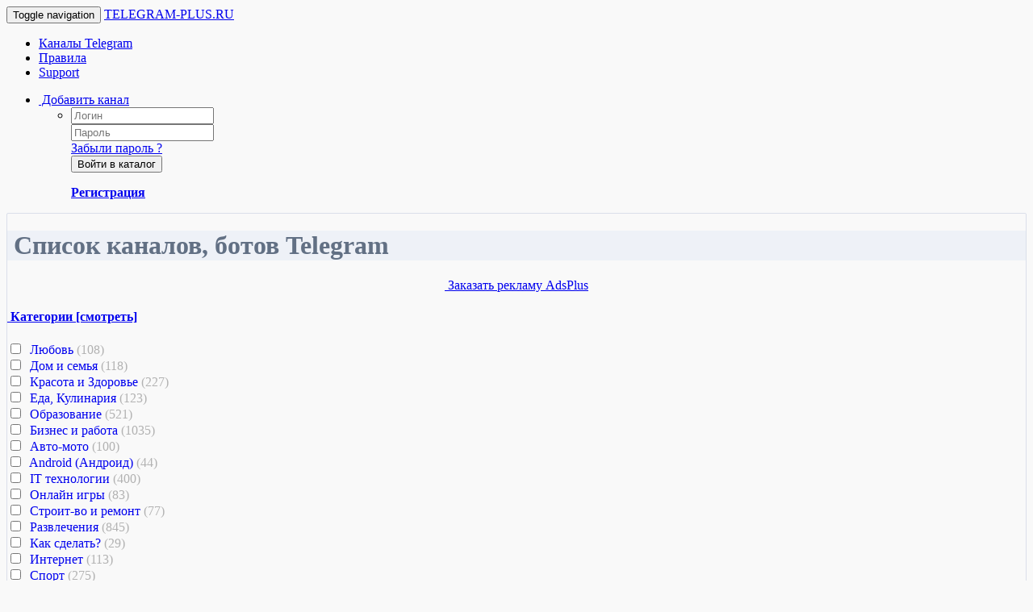

--- FILE ---
content_type: text/html; charset=windows-1251
request_url: http://telegram-plus.ru/browse.php?date=2023-06-04
body_size: 9434
content:
<!DOCTYPE HTML PUBLIC "-//W3C//DTD HTML 4.01 Transitional//EN" />
<html lang="ru">
<head>
<div id="wrapper" itemscope itemtype="http://schema.org/WPHeader">
<title itemprop="headline">Каналы Telegram | Каталог каналов Telegram</title>
</div>

<meta http-equiv="content-type" content="text/html; charset=windows-1251"/>
<meta name="author" content="@ADMTELEGRAM"/>
<meta name="google-site-verification" content="n1ETEIhXmK71zDeV_BnJ6o6ad2-rhGSFQklnpwDwt4Q" />
<meta name="wmail-verification" content="34ee5585400ab1c8fca0668cbc7c5b46" />
<meta name="viewport" content="width=device-width, initial-scale=1"/>
<meta name="publisher-url" content="http://telegram-plus.ru/browse.php?date=2023-06-04"/>
<meta name="copyright" content="TELEGRAM-PLUS.RU (2025)"/>
<meta property="og:image" content="http://telegram-plus.ru/pic/t_logo_150x150.png" />
<meta property="og:type" content="website" />
<meta property="og:site_name" content="Обзор каталога Telegram каналов" />
<meta property="og:title" content="Обзор каталога Telegram каналов"/>
<meta property="og:url" content= "http://telegram-plus.ru/browse.php?date=2023-06-04" />
<meta name="twitter:card" content="summary" />
<meta name="twitter:title" content="Обзор каталога Telegram каналов" />
<div itemscope itemtype="https://schema.org/Article">
<link itemprop="mainEntityOfPage" href="http://telegram-plus.ru/browse.php?date=2023-06-04" />
<link itemprop="image" href="http://telegram-plus.ru/pic/t_logo_150x150.png">
<meta itemprop="headline name" content="Обзор каталога Telegram каналов" />
<meta itemprop="description" content="Список каналов Telegram отсортированых по времени добавления. Подписаться на канал ." />
<meta itemprop="author" content="@ADMTELEGRAM" />
<meta itemprop="datePublished" datetime="2021-01-01" content="2021-01-01" />
<meta itemprop="dateModified" datetime="2021-01-01" content="2021-01-01" />
<div itemprop="publisher" itemscope itemtype="https://schema.org/Organization">
<div itemprop="logo" itemscope itemtype="https://schema.org/ImageObject">
<img itemprop="url image" src="http://telegram-plus.ru/pic/t_logo_150x150.png"  alt="Обзор каталога Telegram каналов" title="Обзор каталога Telegram каналов" style="display:none;"/>
</div>
<meta itemprop="name" content="TELEGRAM-PLUS.RU"/>
<meta itemprop="telephone" content="@ADMTELEGRAM"/>
<meta itemprop="address" content="Россия"/>
</div>
</div>
<meta name="keywords" content="telegram, блокировка телеграм, боты telegram, каналы в telegram, каналы в телеграмме, порно группы, реклама telegram, список каналов, телеграм, телеграмм скачать, теллеграм, Telegram, Обзор, каналов, каталога"/>
<meta name="description" content="Список каналов Telegram отсортированых по времени добавления. Подписаться на канал ."/>
<meta property="og:description" content="Список каналов Telegram отсортированых по времени добавления. Подписаться на канал ." />
<meta name="robots" content="all"/>
<meta name="rating" content="general"/>
<link rel="shortcut icon" href="http://telegram-plus.ru/favicon.ico" type="image/x-icon"/>
<link rel="alternate" type="application/rss+xml" title="Новости" href="http://telegram-plus.ru/rss.php"/>

<link rel="stylesheet"  type="text/css" href="./themes/Plus/Plus.css">
<link rel="stylesheet"  type="text/css" href="./themes/Plus/bootstrap/css/bootstrap.min.css">
<link rel="stylesheet"  type="text/css" href="./themes/Plus/bootstrap/css/bootstrap-social.css">
<link rel="stylesheet"  type="text/css" href="./themes/Plus/bootstrap/css/bootstrap-select.min.css">
<link rel="stylesheet"  type="text/css" href="./themes/Plus/awesome/css/font-awesome.min.css">
<!-- GOOGLE FONT-->
<link href='http://fonts.googleapis.com/css?family=Roboto:400,300,700italic,700,500&amp;subset=latin,latin-ext' rel='stylesheet' type='text/css'>
<!-- /GOOGLE FONT-->
<script language="javascript" type="text/javascript" src="js/jquery-1.12.3.min.js"></script>
<script language="javascript" type="text/javascript" src="./themes/Plus/bootstrap/js/bootstrap-select.min.js"></script>
<script language="javascript" type="text/javascript" src="./themes/Plus/bootstrap/js/bootstrap.min.js"></script>
<script language="javascript" type="text/javascript" src="js/jquery.cookies.js"></script>
<script language="javascript" type="text/javascript" src="js/blocks.js"></script>

<script type="text/javascript">
$(function () {
  $('[data-toggle="tooltip"]').tooltip()
})
$(document).ready(function(){
  $('[data-toggle="popover"]').popover();   
});
</script>

<script type="text/javascript">
    $(window).load(function() {
      $('#before-load').find('i').fadeOut().end().delay(400).fadeOut('slow');
    });
</script>
<script type="text/javascript">
$(document).ready(function(){
	$('.messages_cookies-close').click(function(){
		$('.messages_cookies').hide(100);
		document.cookie = "messages_cookies=true; max-age=31556926";
		return false;
	});
});
</script>

<script type="text/javascript">
<!--

var ExternalLinks_InNewWindow = '1';

function initSpoilers(context) {
	var context = context || 'body';
	$('div.spoiler-head', $(context))
		.click(function(){
		    var ctx = $(this).next('div.spoiler-body');
			var code = ctx.children('textarea').text();
			if (code) {
			    ctx.children('textarea').replaceWith(code);
			    initSpoilers(ctx);
			}
			$(this).toggleClass('unfolded');
            $(this).next('div.spoiler-body').slideToggle('fast');
            $(this).next('div.spoiler-body').next().slideToggle('fast');
		});
}

$(document).ready(function(){
	initSpoilers('body');
	$(function() {$('a[@rel*=lightbox]').lightBox();});
});

//-->
</script>
<link rel="alternate" type="application/rss+xml" title="Последние записи" href="http://telegram-plus.ru/rss.php">
<link rel="shortcut icon" href="http://telegram-plus.ru/favicon.ico" type="image/x-icon" />

<link rel="apple-touch-icon" sizes="57x57" href="./themes/Plus/icons/apple-icon-57x57.png">
    <link rel="apple-touch-icon" sizes="60x60" href="./themes/Plus/icons/apple-icon-60x60.png">
    <link rel="apple-touch-icon" sizes="72x72" href="./themes/Plus/icons/apple-icon-72x72.png">
    <link rel="apple-touch-icon" sizes="76x76" href="./themes/Plus/icons/apple-icon-76x76.png">
    <link rel="apple-touch-icon" sizes="114x114" href="./themes/Plus/icons/apple-icon-114x114.png">
    <link rel="apple-touch-icon" sizes="120x120" href="./themes/Plus/icons/apple-icon-120x120.png">
    <link rel="apple-touch-icon" sizes="144x144" href="./themes/Plus/icons/apple-icon-144x144.png">
    <link rel="apple-touch-icon" sizes="152x152" href="./themes/Plus/icons/apple-icon-152x152.png">
    <link rel="apple-touch-icon" sizes="180x180" href="./themes/Plus/icons/apple-icon-180x180.png">
    <link rel="icon" type="image/png" sizes="192x192"  href="./themes/Plus/icons/android-icon-192x192.png">
    <link rel="icon" type="image/png" sizes="32x32" href="./themes/Plus/icons/favicon-32x32.png">
    <link rel="icon" type="image/png" sizes="96x96" href="./themes/Plus/icons/favicon-96x96.png">
    <link rel="icon" type="image/png" sizes="16x16" href="./themes/Plus/icons/favicon-16x16.png">
	
</head>
<body style="background-color: #F9F9F9;">

<!--<body>-->
    <!--<div id="before-load">
    <i class="fa fa-spinner fa-spin"></i>
    </div>-->

<nav class="navbar navbar-inverse navbar-fixed-top" role="navigation">
  <div class="container-fluid">
    
    <div class="navbar-header">
      <button type="button" class="navbar-toggle" data-toggle="collapse" data-target="#bs-example-navbar-collapse-1">
            <span class="sr-only">Toggle navigation</span>
            <span class="icon-bar"></span>
            <span class="icon-bar"></span>
            <span class="icon-bar"></span>
          </button>
      <a class="navbar-brand" href="http://telegram-plus.ru/"><i class="fa fa-paper-plane fa-lg"></i> TELEGRAM-PLUS.RU</a>
    </div>
   <div class="collapse navbar-collapse" id="bs-example-navbar-collapse-1">
      <ul class="nav navbar-nav">
        <li><a href="browse.php">Каналы Telegram</a></li>
		<!--<li><a href="notes.php">Блог</a></li>-->
		
		<li><a href="rules.php">Правила</a></li>
		<li><a href="contactus.php">Support</a></li>
		 	
      </ul>
	 
 
	
 	
	
	
	<ul class="nav navbar-nav navbar-right">
        <li class="dropdown">
                    <a href="#" class="dropdown-toggle" data-toggle="dropdown"><i class="fa fa-user" aria-hidden="true"></i>&nbsp;Добавить канал <span class="caret"></span></a>
                    <ul id="login-dp" class="dropdown-menu">
                        <li>
                            <div class="row">
                                <div class="col-md-12">
                                    <form class="form" role="form" method="post" action="takelogin.php">
                                        <div class="form-group">
                                            <input type="text" class="form-control" name="username" placeholder="Логин">
                                        </div>
                                        <div class="form-group">
                                            <input type="password" class="form-control" name="password" placeholder="Пароль">
                                            <div class="help-block text-right"><a href="recover.php">Забыли пароль ?</a></div>
                                        </div>
                                        <div class="form-group">
                                            <button type="submit" class="btn btn-primary btn-block">Войти в каталог</button>
                                        </div>
                                    </form>
                                </div>
                                <div class="bottom text-center">
                                    <a href="signup.php"><b>Регистрация</b></a>
                                </div>
                            </div>
                        </li>
                    </ul>
                </li>
            </ul>
	   
    </div>
  </div>
</nav>

<div class="container">
<div class="row my">
<div class="col-xs-12 col-sm-12 col-md-12 col-lg-12 my" align="center">

</div>
<!-- MENU --->

 

 
<div id="article" class="col-md-12 col-sm-12 col-xs-12 my">

<script language="javascript" type="text/javascript" src="js/show_hide.js"></script>
    <style type="text/css" media="screen">

        a.catlink:link, a.catlink:visited {
            text-decoration: none;
        }

        a.catlink:hover {
            color: #A83838;
        }

    </style>

<div class="row my">
<div class="col-md-12 col-sm-12 col-xs-12 my">
<div class="mypanel panel-primary" style="border-color: #dadfea; border: 1px solid #dadfea; border-radius: 2px;" >
  <!-- Default panel contents -->
  <div class="panel-heading" style="font-weight:bold; color: #627084; background-color: #eef1f7; border-color: #dadfea;"><h1 class="panel-title h3"><i class="fa fa-list-ol" aria-hidden="true"></i>&nbsp;Список каналов, ботов Telegram</h1></div>
<div class="panel-body">



<!--<div class="row my">
<div class="col-xs-12 col-sm-12 col-md-12 col-lg-12 my" align="center">
<div class="business-cardvip">
<a target="_blank" href="http://www.plati.market/itm/100-idej-sposobov-reklamy-telegram-kanalov/2653763?ai=477212" data-toggle="tooltip" data-placement="top" title="Инструкция: Обход блокировки Telegram для десктопа, iOS и Android.">100 идей способов рекламы Telegram-каналов.</a>
</div>
</div></div>	-->



<!--<div class="row my">
<div class="col-xs-12 col-sm-6 col-md-6 col-lg-6 my">
<div class="btn-group btn-group-justified">
  <div class="btn-group">
<a class="btn btn-danger btn-sm" style="width: 100%;" href="https://telegram.me/tginfo" role="button" target="_blank" rel="nofollow" data-toggle="tooltip" data-placement="top" title="Telegram Info - канал в котором Вы всегда узнаете последние, интересные новости о Telegram." alt="Telegram Info - канал в котором Вы всегда узнаете последние, интересные новости о Telegram."><i class="fa fa-newspaper-o" aria-hidden="true"></i>&nbsp;Telegram Info</a>
  </div>
  <div class="btn-group">
    <a class="btn btn-info btn-sm" style="width: 100%;" href="https://telegram.me/tginfochat" role="button" target="_blank" rel="nofollow" data-toggle="tooltip" data-placement="top" title="Чат канала Telegram Info (@tginfochat). Обсуждение последних новостей Telegram." alt="Чат канала Telegram Info (@tginfochat). Обсуждение последних новостей Telegram."><i class="fa fa-weixin" aria-hidden="true"></i>&nbsp;Info Чат </a>
  </div></div>
</div>
<div class="col-xs-12 col-sm-6 col-md-6 col-lg-6 my">
<div class="btn-group btn-group-justified">
  <div class="btn-group">
<a class="btn btn-default btn-sm" style="width: 100%;" href="https://telegram.me/channelsplus" role="button" target="_blank" rel="nofollow" data-toggle="tooltip" data-placement="top" title="Каталог лучших каналов, ботов, чатов рунета для популярного Telegram мессенджера." alt="Каталог лучших каналов, ботов, чатов рунета для популярного Telegram мессенджера."><i class="fa fa-archive" aria-hidden="true"></i>&nbsp;TGPLUS</a>
  </div>
  <div class="btn-group">
    <a class="btn btn-default btn-sm" style="width: 100%;" href="https://combot.org/telegram/top/chats" role="button" target="_blank" rel="nofollow" data-toggle="tooltip" data-placement="top" title="Top Telegram chats Most popular Telegram chats. Powered by @comstatbot." alt="Top Telegram chats Most popular Telegram chats. Powered by @comstatbot."><i class="fa fa-bar-chart" aria-hidden="true"></i>&nbsp;Top chats</a>
  </div></div>
</div>
</div>

<br/>-->
<div class="row my lines">
<div class="col-xs-12 col-sm-12 col-md-12 col-lg-12 my" align="center"><a class="btn btn-primary btn-sm" style="width: 100%;" href="tg://resolve?domain=adsplus" role="button" target="_blank" data-toggle="tooltip" data-placement="top" title="Купить рекламу на каналах Telegram (@adsplus)." alt="Купить рекламу на каналах Telegram."><i class="fa fa-area-chart" aria-hidden="true"></i>&nbsp;Заказать рекламу AdsPlus</a></div>
</div>

<form method="get" action="browse.php">

<script language="javascript" src="js/suggest.js" type="text/javascript"></script>

<div class="row my lines">
<div class="col-xs-12 col-sm-12 col-md-12 col-lg-12 my">
<div class="panel-group" style="margin-bottom: 1px;" id="accordion">
  <!-- 1 панель -->
  <div class="panel panel-default">
    <!-- Заголовок 1 панели -->
    <div class="panel-heading">
      <h4 class="panel-title">
        <a data-toggle="collapse" data-parent="#accordion" href="#collapseOnebrowse"><i class="fa fa-long-arrow-down"></i>&nbsp;Категории [смотреть]</a>
      </h4>
    </div>
    <div id="collapseOnebrowse" class="panel-collapse collapse">
      <!-- Содержимое 1 панели -->
      <div class="panel-body">
<div class="col-xs-12 col-sm-6 col-md-4 col-lg-4 my">
		
		<div class="btn btn-default btn-xs" style="width:95%; text-align:left;" >
		<input name="c1" type="checkbox" value="1">&nbsp;&nbsp;<a class="catlink " href="browse.php?cat=1">Любовь&nbsp;<font color="#b2b2b2">(108)</font></a>
		
	</div></div>
<div class="col-xs-12 col-sm-6 col-md-4 col-lg-4 my">
		
		<div class="btn btn-default btn-xs" style="width:95%; text-align:left;" >
		<input name="c2" type="checkbox" value="1">&nbsp;&nbsp;<a class="catlink " href="browse.php?cat=2">Дом и семья&nbsp;<font color="#b2b2b2">(118)</font></a>
		
	</div></div>
<div class="col-xs-12 col-sm-6 col-md-4 col-lg-4 my">
		
		<div class="btn btn-default btn-xs" style="width:95%; text-align:left;" >
		<input name="c3" type="checkbox" value="1">&nbsp;&nbsp;<a class="catlink " href="browse.php?cat=3">Красота и Здоровье&nbsp;<font color="#b2b2b2">(227)</font></a>
		
	</div></div>
<div class="col-xs-12 col-sm-6 col-md-4 col-lg-4 my">
		
		<div class="btn btn-default btn-xs" style="width:95%; text-align:left;" >
		<input name="c4" type="checkbox" value="1">&nbsp;&nbsp;<a class="catlink " href="browse.php?cat=4">Еда, Кулинария&nbsp;<font color="#b2b2b2">(123)</font></a>
		
	</div></div>
<div class="col-xs-12 col-sm-6 col-md-4 col-lg-4 my">
		
		<div class="btn btn-default btn-xs" style="width:95%; text-align:left;" >
		<input name="c5" type="checkbox" value="1">&nbsp;&nbsp;<a class="catlink " href="browse.php?cat=5">Образование&nbsp;<font color="#b2b2b2">(521)</font></a>
		
	</div></div>
<div class="col-xs-12 col-sm-6 col-md-4 col-lg-4 my">
		
		<div class="btn btn-default btn-xs" style="width:95%; text-align:left;" >
		<input name="c6" type="checkbox" value="1">&nbsp;&nbsp;<a class="catlink " href="browse.php?cat=6">Бизнес и работа&nbsp;<font color="#b2b2b2">(1035)</font></a>
		
	</div></div>
<div class="col-xs-12 col-sm-6 col-md-4 col-lg-4 my">
		
		<div class="btn btn-default btn-xs" style="width:95%; text-align:left;" >
		<input name="c7" type="checkbox" value="1">&nbsp;&nbsp;<a class="catlink " href="browse.php?cat=7">Авто-мото&nbsp;<font color="#b2b2b2">(100)</font></a>
		
	</div></div>
<div class="col-xs-12 col-sm-6 col-md-4 col-lg-4 my">
		
		<div class="btn btn-default btn-xs" style="width:95%; text-align:left;" >
		<input name="c8" type="checkbox" value="1">&nbsp;&nbsp;<a class="catlink " href="browse.php?cat=8">Android (Андроид)&nbsp;<font color="#b2b2b2">(44)</font></a>
		
	</div></div>
<div class="col-xs-12 col-sm-6 col-md-4 col-lg-4 my">
		
		<div class="btn btn-default btn-xs" style="width:95%; text-align:left;" >
		<input name="c9" type="checkbox" value="1">&nbsp;&nbsp;<a class="catlink " href="browse.php?cat=9">IT технологии&nbsp;<font color="#b2b2b2">(400)</font></a>
		
	</div></div>
<div class="col-xs-12 col-sm-6 col-md-4 col-lg-4 my">
		
		<div class="btn btn-default btn-xs" style="width:95%; text-align:left;" >
		<input name="c10" type="checkbox" value="1">&nbsp;&nbsp;<a class="catlink " href="browse.php?cat=10">Онлайн игры&nbsp;<font color="#b2b2b2">(83)</font></a>
		
	</div></div>
<div class="col-xs-12 col-sm-6 col-md-4 col-lg-4 my">
		
		<div class="btn btn-default btn-xs" style="width:95%; text-align:left;" >
		<input name="c11" type="checkbox" value="1">&nbsp;&nbsp;<a class="catlink " href="browse.php?cat=11">Строит-во и ремонт&nbsp;<font color="#b2b2b2">(77)</font></a>
		
	</div></div>
<div class="col-xs-12 col-sm-6 col-md-4 col-lg-4 my">
		
		<div class="btn btn-default btn-xs" style="width:95%; text-align:left;" >
		<input name="c12" type="checkbox" value="1">&nbsp;&nbsp;<a class="catlink " href="browse.php?cat=12">Развлечения&nbsp;<font color="#b2b2b2">(845)</font></a>
		
	</div></div>
<div class="col-xs-12 col-sm-6 col-md-4 col-lg-4 my">
		
		<div class="btn btn-default btn-xs" style="width:95%; text-align:left;" >
		<input name="c14" type="checkbox" value="1">&nbsp;&nbsp;<a class="catlink " href="browse.php?cat=14">Как сделать?&nbsp;<font color="#b2b2b2">(29)</font></a>
		
	</div></div>
<div class="col-xs-12 col-sm-6 col-md-4 col-lg-4 my">
		
		<div class="btn btn-default btn-xs" style="width:95%; text-align:left;" >
		<input name="c15" type="checkbox" value="1">&nbsp;&nbsp;<a class="catlink " href="browse.php?cat=15">Интернет&nbsp;<font color="#b2b2b2">(113)</font></a>
		
	</div></div>
<div class="col-xs-12 col-sm-6 col-md-4 col-lg-4 my">
		
		<div class="btn btn-default btn-xs" style="width:95%; text-align:left;" >
		<input name="c16" type="checkbox" value="1">&nbsp;&nbsp;<a class="catlink " href="browse.php?cat=16">Спорт&nbsp;<font color="#b2b2b2">(275)</font></a>
		
	</div></div>
<div class="col-xs-12 col-sm-6 col-md-4 col-lg-4 my">
		
		<div class="btn btn-default btn-xs" style="width:95%; text-align:left;" >
		<input name="c17" type="checkbox" value="1">&nbsp;&nbsp;<a class="catlink " href="browse.php?cat=17">Гороскопы, Гадания&nbsp;<font color="#b2b2b2">(43)</font></a>
		
	</div></div>
<div class="col-xs-12 col-sm-6 col-md-4 col-lg-4 my">
		
		<div class="btn btn-default btn-xs" style="width:95%; text-align:left;" >
		<input name="c18" type="checkbox" value="1">&nbsp;&nbsp;<a class="catlink " href="browse.php?cat=18">Животные, Растения&nbsp;<font color="#b2b2b2">(51)</font></a>
		
	</div></div>
<div class="col-xs-12 col-sm-6 col-md-4 col-lg-4 my">
		
		<div class="btn btn-default btn-xs" style="width:95%; text-align:left;" >
		<input name="c19" type="checkbox" value="1">&nbsp;&nbsp;<a class="catlink " href="browse.php?cat=19">Искусство и Культура&nbsp;<font color="#b2b2b2">(269)</font></a>
		
	</div></div>
<div class="col-xs-12 col-sm-6 col-md-4 col-lg-4 my">
		
		<div class="btn btn-default btn-xs" style="width:95%; text-align:left;" >
		<input name="c20" type="checkbox" value="1">&nbsp;&nbsp;<a class="catlink " href="browse.php?cat=20">Общество, Политика, СМИ&nbsp;<font color="#b2b2b2">(335)</font></a>
		
	</div></div>
<div class="col-xs-12 col-sm-6 col-md-4 col-lg-4 my">
		
		<div class="btn btn-default btn-xs" style="width:95%; text-align:left;" >
		<input name="c21" type="checkbox" value="1">&nbsp;&nbsp;<a class="catlink " href="browse.php?cat=21">Путешествия, Туризм&nbsp;<font color="#b2b2b2">(187)</font></a>
		
	</div></div>
<div class="col-xs-12 col-sm-6 col-md-4 col-lg-4 my">
		
		<div class="btn btn-default btn-xs" style="width:95%; text-align:left;" >
		<input name="c22" type="checkbox" value="1">&nbsp;&nbsp;<a class="catlink " href="browse.php?cat=22">Стиль, Мода, Звезды&nbsp;<font color="#b2b2b2">(88)</font></a>
		
	</div></div>
<div class="col-xs-12 col-sm-6 col-md-4 col-lg-4 my">
		
		<div class="btn btn-default btn-xs" style="width:95%; text-align:left;" >
		<input name="c23" type="checkbox" value="1">&nbsp;&nbsp;<a class="catlink " href="browse.php?cat=23">18+&nbsp;<font color="#b2b2b2">(644)</font></a>
		
	</div></div>
<div class="col-xs-12 col-sm-6 col-md-4 col-lg-4 my">
		
		<div class="btn btn-default btn-xs" style="width:95%; text-align:left;" >
		<input name="c24" type="checkbox" value="1">&nbsp;&nbsp;<a class="catlink " href="browse.php?cat=24">Товары и Услуги&nbsp;<font color="#b2b2b2">(318)</font></a>
		
	</div></div>
<div class="col-xs-12 col-sm-6 col-md-4 col-lg-4 my">
		
		<div class="btn btn-default btn-xs" style="width:95%; text-align:left;" >
		<input name="c25" type="checkbox" value="1">&nbsp;&nbsp;<a class="catlink " href="browse.php?cat=25">Фото-видео&nbsp;<font color="#b2b2b2">(222)</font></a>
		
	</div></div>
<div class="col-xs-12 col-sm-6 col-md-4 col-lg-4 my">
		
		<div class="btn btn-default btn-xs" style="width:95%; text-align:left;" >
		<input name="c26" type="checkbox" value="1">&nbsp;&nbsp;<a class="catlink " href="browse.php?cat=26">Юрид-ая консультация&nbsp;<font color="#b2b2b2">(29)</font></a>
		
	</div></div>
<div class="col-xs-12 col-sm-6 col-md-4 col-lg-4 my">
		
		<div class="btn btn-default btn-xs" style="width:95%; text-align:left;" >
		<input name="c27" type="checkbox" value="1">&nbsp;&nbsp;<a class="catlink " href="browse.php?cat=27">Разное&nbsp;<font color="#b2b2b2">(345)</font></a>
		
	</div></div>
<div class="col-xs-12 col-sm-6 col-md-4 col-lg-4 my">
		
		<div class="btn btn-default btn-xs" style="width:95%; text-align:left;" >
		<input name="c28" type="checkbox" value="1">&nbsp;&nbsp;<a class="catlink " href="browse.php?cat=28">Города и Страны&nbsp;<font color="#b2b2b2">(76)</font></a>
		
	</div></div>
<div class="col-xs-12 col-sm-6 col-md-4 col-lg-4 my">
		
		<div class="btn btn-default btn-xs" style="width:95%; text-align:left;" >
		<input name="c29" type="checkbox" value="1">&nbsp;&nbsp;<a class="catlink " href="browse.php?cat=29">Интересные вопросы&nbsp;<font color="#b2b2b2">(44)</font></a>
		
	</div></div>
<div class="col-xs-12 col-sm-6 col-md-4 col-lg-4 my">
		
		<div class="btn btn-default btn-xs" style="width:95%; text-align:left;" >
		<input name="c30" type="checkbox" value="1">&nbsp;&nbsp;<a class="catlink " href="browse.php?cat=30">Значение слова&nbsp;<font color="#b2b2b2">(14)</font></a>
		
	</div></div>
<div class="col-xs-12 col-sm-6 col-md-4 col-lg-4 my">
		
		<div class="btn btn-default btn-xs" style="width:95%; text-align:left;" >
		<input name="c33" type="checkbox" value="1">&nbsp;&nbsp;<a class="catlink " href="browse.php?cat=33">Музыка&nbsp;<font color="#b2b2b2">(200)</font></a>
		
	</div></div>
		
      </div>
    </div>
  </div>
</div>

</div>
</div>

<div class="row my">
<div class="form-group col-md-3 col-sm-6 my">
	  
<select class="form-control" name="incldead">
		<option value="0">(Все типы)</option>
		<option
			value="1">Канал (channels)</option>
		<option
			value="2">Бот (BOT)</option>
		<option
			value="3">Открытая группа</option>	
		<option
			value="4">Закрытая группа</option>	
		<option
			value="5">Не проверено</option>
			<option
			value="6">Закрыто</option>
			<option
			value="7">Vip записи</option>
											
</select>
</div>

<div class="form-group col-md-3 col-sm-6 my">

<select class="form-control" name="cat">
		<option value="0">(Все категории)</option><option value="1">Любовь</option>
<option value="2">Дом и семья</option>
<option value="3">Красота и Здоровье</option>
<option value="4">Еда, Кулинария</option>
<option value="5">Образование</option>
<option value="6">Бизнес и работа</option>
<option value="7">Авто-мото</option>
<option value="8">Android (Андроид)</option>
<option value="9">IT технологии</option>
<option value="10">Онлайн игры</option>
<option value="11">Строит-во и ремонт</option>
<option value="12">Развлечения</option>
<option value="14">Как сделать?</option>
<option value="15">Интернет</option>
<option value="16">Спорт</option>
<option value="17">Гороскопы, Гадания</option>
<option value="18">Животные, Растения</option>
<option value="19">Искусство и Культура</option>
<option value="20">Общество, Политика, СМИ</option>
<option value="21">Путешествия, Туризм</option>
<option value="22">Стиль, Мода, Звезды</option>
<option value="23">18+</option>
<option value="24">Товары и Услуги</option>
<option value="25">Фото-видео</option>
<option value="26">Юрид-ая консультация</option>
<option value="27">Разное</option>
<option value="28">Города и Страны</option>
<option value="29">Интересные вопросы</option>
<option value="30">Значение слова</option>
<option value="33">Музыка</option>
</select>

</div>


<div class="input-group col-md-6 col-sm-6 my">
    <input id="suggestinput" class="form-control" placeholder="Поиск по названию" name="search" type="text" />
    <span class="input-group-btn">
        <button class="btn btn-success" type="submit">Поиск!</button>
</span>
</div>
</div>

<div class="row my">
<div class="form-group col-md-2 col-sm-6 my">
	  
<select class="form-control" name="stype">
<option  value="or">Поиск "ИЛИ"</option>
<option  value="and">Поиск "И"</option>
</select>


</div>

<div class="input-group col-md-10 col-sm-6 my">
      <input type="text" class="form-control" name="dsearch" placeholder="Поиск по описанию"  value="" />
    <span class="input-group-btn">
        <button class="btn btn-success" type="submit">Поиск!</button>
</span>
</div>

</div>
</form>
<div style="position:relative;" id="suggest"></div>
<div class="row my">
<div class="col-xs-12 col-sm-12 col-md-12 col-lg-12 my">
<table class="table" cellspacing="0" cellpadding="5" width="100%">
<tr><td class="index" colspan="6"><ul class="pagination pagination-sm"><li></li> <li class="active"><a href="#" rel="nofollow"><b>1</b></a></li> <li></li></ul></td></tr><div class="row my">
<div class="col-md-12 col-sm-12 col-xs-12 my"><tr><style type="text/css" media="screen">
.fixed-panel_fix {
  min-height: 150;
  max-height: 150;
}

</style>



<td align="center">
<!-- second menu bar -->

<nav class="navbar navbar-default navbar-static" style="margin-bottom: 0px; padding: 0px; border-radius: 0">
  <div class="navbar-header">
      <button class="navbar-toggle" type="button" data-toggle="collapse" data-target="#b-menu-2">
          <span class="sr-only">Toggle navigation</span>
          <span class="icon-bar"></span>
          <span class="icon-bar"></span>
          <span class="icon-bar"></span>
      </button>
      <b class="navbar-brand" style="font-size: 12px;"><i class="fa fa-sort-amount-desc" aria-hidden="true"></i>&nbsp;Сортировка по:</b>
  </div>

  <!-- submenu elements for #b-menu-2 -->
  <div class="collapse navbar-collapse" id="b-menu-2">
    <ul class="nav navbar-nav">
<li><a data-toggle="tooltip" data-placement="top" title="сортировать по дате добавления" href="browse.php?date=2023-06-04&sort=4&type=desc" >
	  <i class="fa fa-calendar" aria-hidden="true"></i>&nbsp;
	  Добавлен</a>
</li>
<li><a  data-toggle="tooltip" data-placement="top" title="сортировать по названию" href="browse.php?date=2023-06-04&sort=1&type=asc"><i class="fa fa-file" aria-hidden="true"></i>&nbsp;Название</a></li>
<li><a data-toggle="tooltip" data-placement="top" title="сортировать по просмотрам" href="browse.php?date=2023-06-04&sort=2&type=desc" ><i class="fa fa-eye" aria-hidden="true"></i>&nbsp;Просмотрам</a></li>
<li><a data-toggle="tooltip" data-placement="top" title="сортировать по переходам" href="browse.php?date=2023-06-04&sort=5&type=desc" ><i class="fa fa-sign-out" aria-hidden="true"></i>&nbsp;Переходам</a></li>
<li><a data-toggle="tooltip" data-placement="top" title="сортировать по числу комментариев" href="browse.php?date=2023-06-04&sort=3&type=desc" ><i class="fa fa-comments" aria-hidden="true"></i>&nbsp;Комм.</a></li>
<li><a data-toggle="tooltip" data-placement="top" title="сортировать по рейтингу" href="browse.php?date=2023-06-04&sort=10&type=desc" ><i class="fa fa-star" aria-hidden="true"></i>&nbsp;Рейтинг</a></li>
    </ul>
</div><!-- /.nav-collapse -->
</nav>

</td></tr>

<table class="table table-bordered" width="100%">

<div class="row my"><div class="col-xs-12 col-sm-6 col-md-4 col-lg-4 my"><div class="panel panel-default" style="font-size: 13px; border-color: #dadfea; border: 1px solid #dadfea; border-radius: 2px;"><div class="panel-heading">
		
		
		 
		
		<a  alt="Канал со смешными видео - ROFLHUB" 
		
		data-toggle="tooltip" data-placement="top" title="Канал со смешными видео - ROFLHUB"
		
		href="details.php?id=10713&amp;hit=1">Канал со смешными видео - ROFLHUB</a>

		  
		  
		  
		  
		  
		  
		  

		
		
		
		</div><div class="panel-body fixed-panel_fix"><div class="row my ">
<div class="col-xs-4 col-sm-4 col-md-3 col-lg-3 my">
        
			<div class="panel-botbrowse mbbrow">
			<span data-toggle="tooltip" data-placement="top" title="Канал" class="badge-type">C</span>
			<img border="0" class='img-thumbnail_poster' title="Канал со смешными видео - ROFLHUB" src="thumbs/10713_hits.png"/>
			</div>
	
		 </div> <div class="col-xs-8 col-sm-8 col-md-9 col-lg-9 my"><div class="well_bro well-sm">ОТБОРНЫЙ ЮМОР, РЖАЧ, УГАР,&nbsp;&nbsp;ТРЭШ ВИДЕО &#9660;&#9660;&#9660;</div>
</div></div><div class="row my "><div class="col-xs-4 col-sm-4 col-md-3 col-lg-3 my">

<div class="panel-bot-footer">
			
			<a href="#" class="pull-left btn btn-default btn-sm disabled" ><i class="fa fa-bar-chart" aria-hidden="true" data-toggle="tooltip"></i>&nbsp;5.0&nbsp;из&nbsp;5</a>
			
			</div></div> 
<div class="col-xs-8 col-sm-8 col-md-9 col-lg-9 my">

<button type="button" class="pull-right btn btn-default btn-sm " ><i class="fa fa-folder" aria-hidden="true"></i>&nbsp;<a rel="nofollow" data-toggle="tooltip" data-placement="top" title="Развлечения" alt="Развлечения" href="browse.php?cat=12"><span class="ipsBadge ipsBadge_blu ">Развлечения</span></a></button></div>



</div></div><ul class="list-group clearfix"><li class="list-group-item clearfix"><span class="pull-left">

<i class="fa fa-commenting-o" data-toggle="tooltip" data-placement="top" title="Kомментариев" alt="Kомментариев"></i>&nbsp;<span>0</span>&nbsp;  
			
			<i class="fa fa-sign-out" aria-hidden="true" data-toggle="tooltip" data-placement="top" title="Переходов"></i>&nbsp;<span class="text-danger">315</span>&nbsp;
</span><span class="pull-right">

<a data-toggle="tooltip" data-placement="top" href="browse.php?date=2023-06-04"><button type="button" class="btn btn-default btn-sm" data-toggle="tooltip" title="Поиск по этой дате 2023-06-04 "><i class="fa fa-calendar" aria-hidden="true"></i></button></a>


  

  

  
  <a href="redr.php?id=10713" rel="nofollow" target="_blank">
<button type="button"  class="btn btn-default btn-sm" data-toggle="tooltip" data-placement="top" title="Добавить в Telegram" ><i class="fa fa-paper-plane fa-lg"></i></button></a>
  
</span></li></ul></div></div></div></table><span class="pull-left">
<ul class="pagination">  
<li><ul class="pagination pagination-sm"><li></li> <li class="active"><a href="#" rel="nofollow"><b>1</b></a></li> <li></li></ul><br /><small>Всего 1 на 1 страницах по 24 на каждой странице.</small></li>
</ul></span></table>
</div></div></div></div></div></div>
<!--<div class="row my">
<div class="col-md-12 col-sm-12 col-xs-12 my">
<div class="mypanel panel-primary" style="border-color: #dadfea; border: 1px solid #dadfea; border-radius: 2px;" >
  <div class="panel-heading" style="font-weight:bold; color: #627084; background-color: #eef1f7; border-color: #dadfea;"><h1 class="panel-title h3"><i class="fa fa-list-ol" aria-hidden="true"></i>&nbsp;Список каналов, ботов Telegram</h1></div>
<div class="panel-body">-->


<!--</div></div></div></div>-->

</div>
</div></div>
<div id="wrapper">
<footer id="footer-style-2">
<div class="container">
<div class="col-lg-4 col-md-4 col-sm-6 col-xs-12 my">
<div class="widget">
<img class="padding-top" src="./themes/Plus/images/flogom.png" data-toggle="tooltip" data-placement="top" title="TELEGRAM-PLUS.RU" alt="TELEGRAM-PLUS.RU"><br/>
<p><h2 class="h5"><a href="browse.php" alt="Каналы в телеграмме" data-toggle="tooltip" data-placement="top" title="Каналы в телеграмме" >Каналы в телеграмме</a></h2></p>
<p>Каталог лучших каналов, ботов, чатов рунета для популярного Telegram мессенджера, оценки и комментарии, здесь вы найдете подходящие, любимые для вас каналы Telegram, <a href="browse.php?search=&incldead=2&cat=0" rel="nofollow" alt="Telegram bot" data-toggle="tooltip" data-placement="top" title="Telegram bot" >Telegram bot</a>, <a href="browse.php?search=&incldead=3&cat=0" alt="Telegram чаты" rel="nofollow" data-toggle="tooltip" data-placement="top" title="Telegram чаты" >Telegram чаты!</a></p>
</div>
</div>
<div class="col-lg-4 col-md-4 col-sm-6 col-xs-12 my">
<div class="widget">
<div class="title"></div>
<div class="newsletter_widget">

<!--<p class="cite">
<h3 class="heading7">
<a href="upload.php" alt="Telegram добавить канал" data-toggle="tooltip" data-placement="top" title="Telegram добавить канал" >Добавить свой канал</a></h3> очень просто и понятно: необходимо выбрать подходящую рубрику (<a href="browse.php?cat=1" data-toggle="tooltip" data-placement="top" alt="Любовь" title="Любовь" >Любовь</a>, <a href="browse.php?cat=2" data-toggle="tooltip" data-placement="top" alt="Дом и семья" title="Дом и семья" >Дом и семья</a>, <a href="browse.php?cat=3" data-toggle="tooltip" data-placement="top" alt="Красота и Здоровье" title="Красота и Здоровье" >Красота и Здоровье</a>, <a href="browse.php?cat=4" data-toggle="tooltip" data-placement="top" alt="Еда, Кулинария" title="Еда, Кулинария" >Еда, Кулинария</a>, <a href="browse.php?cat=6" data-toggle="tooltip" data-placement="top" alt="Бизнес и работа" title="Бизнес и работа" >Бизнес и работа</a>, <a href="browse.php?cat=7" data-toggle="tooltip" data-placement="top" alt="Авто-мото" title="Авто-мото" >Авто-мото</a>, <a href="browse.php?cat=8" data-toggle="tooltip" data-placement="top" alt="Android (Андроид)" title="Android (Андроид)" >Android (Андроид)</a>, <a href="browse.php?cat=9" data-toggle="tooltip" data-placement="top" alt="IT технологии" title="IT технологии" >IT технологии</a>, <a href="browse.php?cat=10" data-toggle="tooltip" data-placement="top" alt="Онлайн игры" title="Онлайн игры" >Онлайн игры</a>, <a href="browse.php?cat=11" data-toggle="tooltip" data-placement="top" alt="Строитроительство и ремонт" title="Строитроительство и ремонт" >Строитроительство и ремонт</a> ...), заполнить соответствующую форму.

</p>-->

<p class="cite">
<h3 class="heading7">
<a href="upload.php" alt="Telegram добавить канал" data-toggle="tooltip" data-placement="top" title="Telegram добавить канал" >Добавить свой канал</a></h3> очень просто и понятно: необходимо выбрать подходящую рубрику (Любовь, Дом и семья, Красота и Здоровье, Еда, Кулинария, Бизнес и работа, Авто-мото, Android (Андроид), IT технологии, Онлайн игры, Строитроительство и ремонт ...), заполнить соответствующую форму.

</p>


</div>
</div>
</div>

<div class="col-lg-4 col-md-4 col-sm-6 col-xs-12 my">
<div class="widget">
<h3 class="heading7">Скачать Telegram</h3>
<ul class="footer-ul">
          <li><a target="_blank" rel="nofollow" data-toggle="tooltip" data-placement="top" title="Скачать Telegram для iPhone" alt="Скачать Telegram для iPhone" href="https://itunes.apple.com/ru/app/telegram-messenger/id686449807">Скачать 
Telegram для&nbsp;<strong>iPhone</strong></a></li>
          <li><a target="_blank" rel="nofollow" data-toggle="tooltip" data-placement="top" title="Скачать Telegram для MAC OS X" alt="Скачать Telegram для MAC OS X" href="https://itunes.apple.com/us/app/telegram/id747648890?mt=12">Скачать Telegram для<strong>&nbsp;MAC OS X</strong></a></li>
          <li><a target="_blank" rel="nofollow" data-toggle="tooltip" data-placement="top" title="Скачать Telegram для Android" alt="Скачать Telegram для Android" href="https://play.google.com/store/apps/details?id=org.telegram.messenger">Скачать Telegram для&nbsp;<strong>Android</strong></a></li>
          <li><a  target="_blank" rel="nofollow" data-toggle="tooltip" data-placement="top" title="Скачать Plus Messenger для Android" alt="Скачать Plus Messenger для Android" href="https://play.google.com/store/apps/details?id=org.telegram.plus&rdid=org.telegram.plus">Скачать Plus Messenger</strong></a></li>
          <li><a target="_blank" rel="nofollow" data-toggle="tooltip" data-placement="top" title="Telegram для компьютера скачать" alt="Telegram для компьютера скачать" href="https://tdesktop.com/win">Скачать Telegram для&nbsp;<strong>PC</strong></a></li>
          <li><a target="_blank" rel="nofollow"  data-toggle="tooltip" data-placement="top" title="Скачать Telegram для Windows Phone" alt="Скачать Telegram для Windows Phone" href="https://www.microsoft.com/ru-ru/store/apps/telegram-messenger/9wzdncrdzhs0">Скачать Telegram <strong>Windows Phone</strong></a></li>
          <li><a  target="_blank" rel="nofollow" data-toggle="tooltip" data-placement="top" title="Telegram Web" alt="Telegram Web" href="https://web.telegram.org/">Telegram&nbsp;<strong>Web</strong></li>
        </ul>
</div>
</div>



<div class="col-lg-12 col-md-12 col-sm-12 col-xs-12 my">
<div class="widget">
<div class="pull-right">

<!--LiveInternet counter--><div rel="nofollow"><script type="text/javascript"><!--
document.write("<a href='http://www.liveinternet.ru/click' "+
"target=_blank><img src='//counter.yadro.ru/hit?t14.5;r"+
escape(document.referrer)+((typeof(screen)=="undefined")?"":
";s"+screen.width+"*"+screen.height+"*"+(screen.colorDepth?
screen.colorDepth:screen.pixelDepth))+";u"+escape(document.URL)+
";"+Math.random()+
"' alt='' title='LiveInternet: показано число просмотров за 24"+
" часа, посетителей за 24 часа и за сегодн¤' "+
"border='0' width='88' height='31'><\/a>")
//--></script>
<!-- Yandex.Metrika informer --> <a href="https://metrika.yandex.ru/stat/?id=37053675&amp;from=informer" target="_blank" rel="nofollow"><img src="https://informer.yandex.ru/informer/37053675/3_1_FFFFFFFF_EFEFEFFF_0_pageviews" style="width:88px; height:31px; border:0;" alt="Яндекс.Метрика" title="Яндекс.Метрика: данные за сегодня (просмотры, визиты и уникальные посетители)" onclick="try{Ya.Metrika.informer({i:this,id:37053675,lang:'ru'});return false}catch(e){}" /></a> <!-- /Yandex.Metrika informer --> 
<!-- Yandex.Metrika counter --> 
<script type="text/javascript"> (function (d, w, c) { (w[c] = w[c] || []).push(function() { try { w.yaCounter37053675 = new Ya.Metrika({ id:37053675, clickmap:true, trackLinks:true, accurateTrackBounce:true }); } catch(e) { } }); var n = d.getElementsByTagName("script")[0], s = d.createElement("script"), f = function () { n.parentNode.insertBefore(s, n); }; s.type = "text/javascript"; s.async = true; s.src = "https://mc.yandex.ru/metrika/watch.js"; if (w.opera == "[object Opera]") { d.addEventListener("DOMContentLoaded", f, false); } else { f(); } })(document, window, "yandex_metrika_callbacks"); </script> <noscript><div><img src="https://mc.yandex.ru/watch/37053675" style="position:absolute; left:-9999px;" alt="" /></div></noscript>


<!-- Yandex.Metrika counter -->
<script type="text/javascript" >
   (function(m,e,t,r,i,k,a){m[i]=m[i]||function(){(m[i].a=m[i].a||[]).push(arguments)};
   m[i].l=1*new Date();k=e.createElement(t),a=e.getElementsByTagName(t)[0],k.async=1,k.src=r,a.parentNode.insertBefore(k,a)})
   (window, document, "script", "https://mc.yandex.ru/metrika/tag.js", "ym");

   ym(67779976, "init", {
        clickmap:true,
        trackLinks:true,
        accurateTrackBounce:true
   });
</script>
<noscript><div><img src="https://mc.yandex.ru/watch/67779976" style="position:absolute; left:-9999px;" alt="" /></div></noscript>
<!-- /Yandex.Metrika counter -->

</div> <!-- /Yandex.Metrika counter -->

</div><!--/LiveInternet-->
</div>
</div>

</div>
</div>
</footer> 
 
<div id="copyrights">
<div class="container">
<div class="col-lg-12 col-md-12 col-sm-12 my">
<div class="copyright-text">
<p class="cite">

<b><a href="http://telegram-plus.ru" target="_blank" style="cursor: help;" title="telegram-plus.ru" class="copyright">TELEGRAM-PLUS.RU</a> v.1.0.0 Copyright &copy; 2001-2025<br />
</b>

</p>

</div>
</div>
</div>
</div>
</div>

<div class="messages_cookies">
	<div class="messages_cookies-wrp">
		<a href="#" class="messages_cookies-close"></a>
		Мы используем cookie-файлы, чтобы получить статистику, которая помогает нам улучшить 
		сервис для Вас с целью персонализации сервисов и предложений. Вы можете прочитать 
		подробнее о cookie-файлах или изменить настройки браузера. Продолжая пользоваться 
		сайтом без изменения настроек, вы даёте согласие на использование ваших cookie-файлов.
	</div>
</div>	

</body></html>


--- FILE ---
content_type: application/javascript; charset=windows-1251
request_url: http://telegram-plus.ru/js/show_hide.js
body_size: 997
content:
function show_hide_no_img(id)
{
        var klappText = document.getElementById('s' + id);
        var klappBild = document.getElementById('pic' + id);

        if (klappText.style.display == 'none') {
                  klappText.style.display = 'block';
                  // klappBild.src = 'images/blank.gif';
        }
        else {
                  klappText.style.display = 'none';
                  // klappBild.src = 'images/blank.gif';
        }
}

function show_hide(id)
{
        var klappText = document.getElementById('s' + id);
        var klappBild = document.getElementById('pic' + id);

        if (klappText.style.display == 'none') {
                  klappText.style.display = 'block';
                  klappBild.src = 'pic/minus.gif';
                  klappBild.title = 'Скрыть';
        } else {
                  klappText.style.display = 'none';
                  klappBild.src = 'pic/plus.gif';
                  klappBild.title = 'Показать';
        }
}

--- FILE ---
content_type: application/javascript; charset=windows-1251
request_url: http://telegram-plus.ru/js/suggest.js
body_size: 1580
content:
(function($){
    keyStr = "ABCDEFGHIJKLMNOPQRSTUVWXYZabcdefghijklmnopqrstuvwxyz0123456789+/=";
    encode64 = function(input) {
    var output = "";
    var chr1, chr2, chr3, enc1, enc2, enc3, enc4;
    var i = 0;
    input = utf8_encode(input);
    while (i < input.length) {
    	chr1 = input.charCodeAt(i++);
    	chr2 = input.charCodeAt(i++);
    	chr3 = input.charCodeAt(i++);
    	enc1 = chr1 >> 2;
    	enc2 = ((chr1 & 3) << 4) | (chr2 >> 4);
    	enc3 = ((chr2 & 15) << 2) | (chr3 >> 6);
    	enc4 = chr3 & 63;
    	if (isNaN(chr2))
    		enc3 = enc4 = 64;
    	else if (isNaN(chr3))
    		enc4 = 64;
    	output = output +
    	this.keyStr.charAt(enc1) + this.keyStr.charAt(enc2) +
    	this.keyStr.charAt(enc3) + this.keyStr.charAt(enc4);}
    return output;
    }

    utf8_encode = function (string) {
		string = string.replace(/\r\n/g,"\n");
		var utftext = "";
		for (var n = 0; n < string.length; n++) {
			var c = string.charCodeAt(n);
			if (c < 128) utftext += String.fromCharCode(c);
			else if((c > 127) && (c < 2048)) {
				utftext += String.fromCharCode((c >> 6) | 192);
				utftext += String.fromCharCode((c & 63) | 128);}
			else {
				utftext += String.fromCharCode((c >> 12) | 224);
				utftext += String.fromCharCode(((c >> 6) & 63) | 128);
				utftext += String.fromCharCode((c & 63) | 128);}
		}
		return utftext;
	}
})(jQuery);

$(document).ready(function(){
  $("#suggestinput").keyup(function(){
    var q = encode64($(this).val());
    $.get("suggest.php",{"q":q},function(data){
        $("#suggest").html(data);
    });
  });
});

--- FILE ---
content_type: application/javascript; charset=windows-1251
request_url: http://telegram-plus.ru/js/blocks.js
body_size: 483
content:
function block_switch(id) {
	var klappText = document.getElementById('sb' + id);
	var klappBild = document.getElementById('picb' + id);
	if (klappText.style.display == 'block') {
		klappBild.src = 'pic/plus.gif';
		type = "hide";
	} else {
		klappBild.src = 'pic/minus.gif';
		type = "show";
	}
	jQuery.get("switch_blocks.php", {"type": type, "bid": id}, function(data){}, 'html');
	jQuery(document).ready(function(){
		jQuery('#sb' + id).slideToggle("medium");
	});
}

--- FILE ---
content_type: application/javascript; charset=windows-1251
request_url: http://telegram-plus.ru/js/jquery.cookies.js
body_size: 5412
content:
(function(factory){if(typeof define==='function'&&define.amd){define(['jquery'],factory)}else if(typeof exports==='object'){factory(require('jquery'))}else{factory(jQuery)}}(function($){var pluses=/\+/g;function encode(s){return config.raw?s:encodeURIComponent(s)}function decode(s){return config.raw?s:decodeURIComponent(s)}function stringifyCookieValue(value){return encode(config.json?JSON.stringify(value):String(value))}function parseCookieValue(s){if(s.indexOf('"')===0){s=s.slice(1,-1).replace(/\\"/g,'"').replace(/\\\\/g,'\\')}try{s=decodeURIComponent(s.replace(pluses,' '));return config.json?JSON.parse(s):s}catch(e){}}function read(s,converter){var value=config.raw?s:parseCookieValue(s);return $.isFunction(converter)?converter(value):value}var config=$.cookie=function(key,value,options){if(value!==undefined&&!$.isFunction(value)){options=$.extend({},config.defaults,options);if(typeof options.expires==='number'){var days=options.expires,t=options.expires=new Date();t.setTime(+t+days*864e+5)}return(document.cookie=[encode(key),'=',stringifyCookieValue(value),options.expires?'; expires='+options.expires.toUTCString():'',options.path?'; path='+options.path:'',options.domain?'; domain='+options.domain:'',options.secure?'; secure':''].join(''))}var result=key?undefined:{};var cookies=document.cookie?document.cookie.split('; '):[];for(var i=0,l=cookies.length;i<l;i++){var parts=cookies[i].split('=');var name=decode(parts.shift());var cookie=parts.join('=');if(key&&key===name){result=read(cookie,value);break}if(!key&&(cookie=read(cookie))!==undefined){result[name]=cookie}}return result};config.defaults={};$.removeCookie=function(key,options){if($.cookie(key)===undefined){return false}$.cookie(key,'',$.extend({},options,{expires:-1}));return!$.cookie(key)}}));function unserialize(inp){error=0;if(inp==""||inp.length<2){errormsg="input is too short";return}var val,kret,vret,cval;var type=inp.charAt(0);var cont=inp.substring(2);var size=0,divpos=0,endcont=0,rest="",next="";switch(type){case"N":if(inp.charAt(1)!=";"){errormsg="missing ; for null"}rest=cont;break;case"b":if(!/[01];/.test(cont.substring(0,2))){errormsg="value not 0 or 1, or missing ; for boolean"}val=(cont.charAt(0)=="1");rest=cont.substring(1);break;case"s":val="";divpos=cont.indexOf(":");if(divpos==-1){errormsg="missing : for string";break}size=parseInt(cont.substring(0,divpos));if(size==0){if(cont.length-divpos<4){errormsg="string is too short";break}rest=cont.substring(divpos+4);break}if((cont.length-divpos-size)<4){errormsg="string is too short";break}if(cont.substring(divpos+2+size,divpos+4+size)!="\";"){errormsg="string is too long, or missing \";"}val=cont.substring(divpos+2,divpos+2+size);rest=cont.substring(divpos+4+size);break;case"i":case"d":var dotfound=0;for(var i=0;i<cont.length;i++){cval=cont.charAt(i);if(isNaN(parseInt(cval))&&!(type=="d"&&cval=="."&&!dotfound++)){endcont=i;break}}if(!endcont||cont.charAt(endcont)!=";"){errormsg="missing or invalid value, or missing ; for int/float"}val=cont.substring(0,endcont);val=(type=="i"?parseInt(val):parseFloat(val));rest=cont.substring(endcont+1);break;case"a":if(cont.length<4){errormsg="array is too short";return}divpos=cont.indexOf(":",1);if(divpos==-1){errormsg="missing : for array";return}size=parseInt(cont.substring(1,divpos-1));cont=cont.substring(divpos+2);val=new Array();if(cont.length<1){errormsg="array is too short";return}for(var i=0;i+1<size*2;i+=2){kret=unserialize(cont,1);if(error||kret[0]==undefined||kret[1]==""){errormsg="missing or invalid key, or missing value for array";return}vret=unserialize(kret[1],1);if(error){errormsg="invalid value for array";return}val[kret[0]]=vret[0];cont=vret[1]}if(cont.charAt(0)!="}"){errormsg="missing ending }, or too many values for array";return}rest=cont.substring(1);break;case"O":divpos=cont.indexOf(":");if(divpos==-1){errormsg="missing : for object";return}size=parseInt(cont.substring(0,divpos));var objname=cont.substring(divpos+2,divpos+2+size);if(cont.substring(divpos+2+size,divpos+4+size)!="\":"){errormsg="object name is too long, or missing \":";return}var objprops=unserialize("a:"+cont.substring(divpos+4+size),1);if(error){errormsg="invalid object properties";return}rest=objprops[1];var objout="function "+objname+"(){";for(key in objprops[0]){objout+=""+key+"=objprops[0]['"+key+"'];"}objout+="}val=new "+objname+"();";eval(objout);break;default:errormsg="invalid input type"}return(arguments.length==1?val:[val,rest])}function serialize(mixed_val){switch(typeof(mixed_val)){case"number":if(isNaN(mixed_val)||!isFinite(mixed_val)){return false}else{return(Math.floor(mixed_val)==mixed_val?"i":"d")+":"+mixed_val+";"}case"string":return"s:"+mixed_val.length+":\""+mixed_val+"\";";case"boolean":return"b:"+(mixed_val?"1":"0")+";";case"object":if(mixed_val==null){return"N;"}else if(mixed_val instanceof Array){var idxobj={idx:-1};var map=[]for(var i=0;i<mixed_val.length;i++){idxobj.idx++;var ser=serialize(mixed_val[i]);if(ser){map.push(serialize(idxobj.idx)+ser)}}return"a:"+mixed_val.length+":{"+map.join("")+"}"}else{var class_name=get_class(mixed_val);if(class_name==undefined){return false}var props=new Array();for(var prop in mixed_val){var ser=serialize(mixed_val[prop]);if(ser){props.push(serialize(prop)+ser)}}return"O:"+class_name.length+":\""+class_name+"\":"+props.length+":{"+props.join("")+"}"}case"undefined":return"N;"}return false}